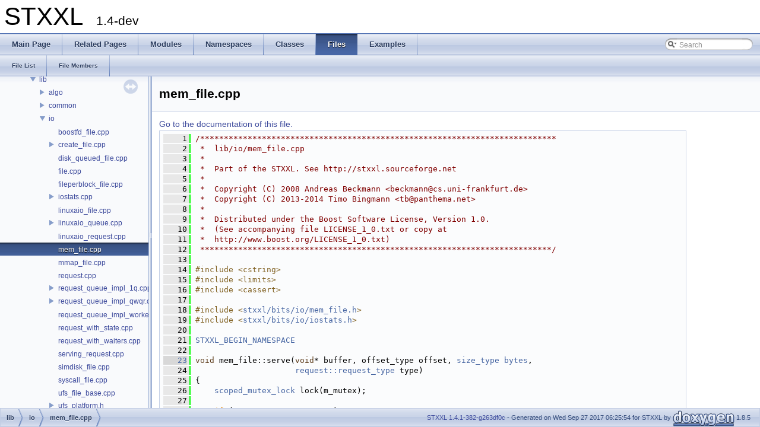

--- FILE ---
content_type: text/html; charset=utf-8
request_url: http://stxxl.org/tags/master/mem__file_8cpp_source.html
body_size: 6151
content:
<!DOCTYPE html PUBLIC "-//W3C//DTD XHTML 1.0 Transitional//EN" "http://www.w3.org/TR/xhtml1/DTD/xhtml1-transitional.dtd">
<html xmlns="http://www.w3.org/1999/xhtml">
<head>
<meta http-equiv="Content-Type" content="text/xhtml;charset=UTF-8"/>
<meta http-equiv="X-UA-Compatible" content="IE=9"/>
<meta name="generator" content="Doxygen 1.8.5"/>
<title>STXXL: lib/io/mem_file.cpp Source File</title>
<link href="tabs.css" rel="stylesheet" type="text/css"/>
<script type="text/javascript" src="jquery.js"></script>
<script type="text/javascript" src="dynsections.js"></script>
<link href="navtree.css" rel="stylesheet" type="text/css"/>
<script type="text/javascript" src="resize.js"></script>
<script type="text/javascript" src="navtree.js"></script>
<script type="text/javascript">
  $(document).ready(initResizable);
  $(window).load(resizeHeight);
</script>
<link href="search/search.css" rel="stylesheet" type="text/css"/>
<script type="text/javascript" src="search/search.js"></script>
<script type="text/javascript">
  $(document).ready(function() { searchBox.OnSelectItem(0); });
</script>
<link href="doxygen.css" rel="stylesheet" type="text/css" />
<link href="doxygen-extra.css" rel="stylesheet" type="text/css"/>
</head>
<body>
<div id="top"><!-- do not remove this div, it is closed by doxygen! -->
<div id="titlearea">
<table cellspacing="0" cellpadding="0">
 <tbody>
 <tr style="height: 56px;">
  <td style="padding-left: 0.5em;">
   <div id="projectname">STXXL
   &#160;<span id="projectnumber">1.4-dev</span>
   </div>
  </td>
 </tr>
 </tbody>
</table>
</div>
<!-- end header part -->
<!-- Generated by Doxygen 1.8.5 -->
<script type="text/javascript">
var searchBox = new SearchBox("searchBox", "search",false,'Search');
</script>
  <div id="navrow1" class="tabs">
    <ul class="tablist">
      <li><a href="index.html"><span>Main&#160;Page</span></a></li>
      <li><a href="pages.html"><span>Related&#160;Pages</span></a></li>
      <li><a href="modules.html"><span>Modules</span></a></li>
      <li><a href="namespaces.html"><span>Namespaces</span></a></li>
      <li><a href="annotated.html"><span>Classes</span></a></li>
      <li class="current"><a href="files.html"><span>Files</span></a></li>
      <li><a href="examples.html"><span>Examples</span></a></li>
      <li>
        <div id="MSearchBox" class="MSearchBoxInactive">
        <span class="left">
          <img id="MSearchSelect" src="search/mag_sel.png"
               onmouseover="return searchBox.OnSearchSelectShow()"
               onmouseout="return searchBox.OnSearchSelectHide()"
               alt=""/>
          <input type="text" id="MSearchField" value="Search" accesskey="S"
               onfocus="searchBox.OnSearchFieldFocus(true)" 
               onblur="searchBox.OnSearchFieldFocus(false)" 
               onkeyup="searchBox.OnSearchFieldChange(event)"/>
          </span><span class="right">
            <a id="MSearchClose" href="javascript:searchBox.CloseResultsWindow()"><img id="MSearchCloseImg" border="0" src="search/close.png" alt=""/></a>
          </span>
        </div>
      </li>
    </ul>
  </div>
  <div id="navrow2" class="tabs2">
    <ul class="tablist">
      <li><a href="files.html"><span>File&#160;List</span></a></li>
      <li><a href="globals.html"><span>File&#160;Members</span></a></li>
    </ul>
  </div>
</div><!-- top -->
<div id="side-nav" class="ui-resizable side-nav-resizable">
  <div id="nav-tree">
    <div id="nav-tree-contents">
      <div id="nav-sync" class="sync"></div>
    </div>
  </div>
  <div id="splitbar" style="-moz-user-select:none;" 
       class="ui-resizable-handle">
  </div>
</div>
<script type="text/javascript">
$(document).ready(function(){initNavTree('mem__file_8cpp_source.html','');});
</script>
<div id="doc-content">
<!-- window showing the filter options -->
<div id="MSearchSelectWindow"
     onmouseover="return searchBox.OnSearchSelectShow()"
     onmouseout="return searchBox.OnSearchSelectHide()"
     onkeydown="return searchBox.OnSearchSelectKey(event)">
<a class="SelectItem" href="javascript:void(0)" onclick="searchBox.OnSelectItem(0)"><span class="SelectionMark">&#160;</span>All</a><a class="SelectItem" href="javascript:void(0)" onclick="searchBox.OnSelectItem(1)"><span class="SelectionMark">&#160;</span>Classes</a><a class="SelectItem" href="javascript:void(0)" onclick="searchBox.OnSelectItem(2)"><span class="SelectionMark">&#160;</span>Namespaces</a><a class="SelectItem" href="javascript:void(0)" onclick="searchBox.OnSelectItem(3)"><span class="SelectionMark">&#160;</span>Files</a><a class="SelectItem" href="javascript:void(0)" onclick="searchBox.OnSelectItem(4)"><span class="SelectionMark">&#160;</span>Functions</a><a class="SelectItem" href="javascript:void(0)" onclick="searchBox.OnSelectItem(5)"><span class="SelectionMark">&#160;</span>Variables</a><a class="SelectItem" href="javascript:void(0)" onclick="searchBox.OnSelectItem(6)"><span class="SelectionMark">&#160;</span>Typedefs</a><a class="SelectItem" href="javascript:void(0)" onclick="searchBox.OnSelectItem(7)"><span class="SelectionMark">&#160;</span>Enumerations</a><a class="SelectItem" href="javascript:void(0)" onclick="searchBox.OnSelectItem(8)"><span class="SelectionMark">&#160;</span>Enumerator</a><a class="SelectItem" href="javascript:void(0)" onclick="searchBox.OnSelectItem(9)"><span class="SelectionMark">&#160;</span>Friends</a><a class="SelectItem" href="javascript:void(0)" onclick="searchBox.OnSelectItem(10)"><span class="SelectionMark">&#160;</span>Macros</a><a class="SelectItem" href="javascript:void(0)" onclick="searchBox.OnSelectItem(11)"><span class="SelectionMark">&#160;</span>Groups</a><a class="SelectItem" href="javascript:void(0)" onclick="searchBox.OnSelectItem(12)"><span class="SelectionMark">&#160;</span>Pages</a></div>

<!-- iframe showing the search results (closed by default) -->
<div id="MSearchResultsWindow">
<iframe src="javascript:void(0)" frameborder="0" 
        name="MSearchResults" id="MSearchResults">
</iframe>
</div>

<div class="header">
  <div class="headertitle">
<div class="title">mem_file.cpp</div>  </div>
</div><!--header-->
<div class="contents">
<a href="mem__file_8cpp.html">Go to the documentation of this file.</a><div class="fragment"><div class="line"><a name="l00001"></a><span class="lineno">    1</span>&#160;<span class="comment">/***************************************************************************</span></div>
<div class="line"><a name="l00002"></a><span class="lineno">    2</span>&#160;<span class="comment"> *  lib/io/mem_file.cpp</span></div>
<div class="line"><a name="l00003"></a><span class="lineno">    3</span>&#160;<span class="comment"> *</span></div>
<div class="line"><a name="l00004"></a><span class="lineno">    4</span>&#160;<span class="comment"> *  Part of the STXXL. See http://stxxl.sourceforge.net</span></div>
<div class="line"><a name="l00005"></a><span class="lineno">    5</span>&#160;<span class="comment"> *</span></div>
<div class="line"><a name="l00006"></a><span class="lineno">    6</span>&#160;<span class="comment"> *  Copyright (C) 2008 Andreas Beckmann &lt;<a href="/cdn-cgi/l/email-protection" class="__cf_email__" data-cfemail="600205030b0d010e0e2003134e150e094d0612010e0b061512144e0405">[email&#160;protected]</a>&gt;</span></div>
<div class="line"><a name="l00007"></a><span class="lineno">    7</span>&#160;<span class="comment"> *  Copyright (C) 2013-2014 Timo Bingmann &lt;<a href="/cdn-cgi/l/email-protection" class="__cf_email__" data-cfemail="4b3f290b3b2a253f232e262a65252e3f">[email&#160;protected]</a>&gt;</span></div>
<div class="line"><a name="l00008"></a><span class="lineno">    8</span>&#160;<span class="comment"> *</span></div>
<div class="line"><a name="l00009"></a><span class="lineno">    9</span>&#160;<span class="comment"> *  Distributed under the Boost Software License, Version 1.0.</span></div>
<div class="line"><a name="l00010"></a><span class="lineno">   10</span>&#160;<span class="comment"> *  (See accompanying file LICENSE_1_0.txt or copy at</span></div>
<div class="line"><a name="l00011"></a><span class="lineno">   11</span>&#160;<span class="comment"> *  http://www.boost.org/LICENSE_1_0.txt)</span></div>
<div class="line"><a name="l00012"></a><span class="lineno">   12</span>&#160;<span class="comment"> **************************************************************************/</span></div>
<div class="line"><a name="l00013"></a><span class="lineno">   13</span>&#160;</div>
<div class="line"><a name="l00014"></a><span class="lineno">   14</span>&#160;<span class="preprocessor">#include &lt;cstring&gt;</span></div>
<div class="line"><a name="l00015"></a><span class="lineno">   15</span>&#160;<span class="preprocessor">#include &lt;limits&gt;</span></div>
<div class="line"><a name="l00016"></a><span class="lineno">   16</span>&#160;<span class="preprocessor">#include &lt;cassert&gt;</span></div>
<div class="line"><a name="l00017"></a><span class="lineno">   17</span>&#160;</div>
<div class="line"><a name="l00018"></a><span class="lineno">   18</span>&#160;<span class="preprocessor">#include &lt;<a class="code" href="mem__file_8h.html">stxxl/bits/io/mem_file.h</a>&gt;</span></div>
<div class="line"><a name="l00019"></a><span class="lineno">   19</span>&#160;<span class="preprocessor">#include &lt;<a class="code" href="iostats_8h.html">stxxl/bits/io/iostats.h</a>&gt;</span></div>
<div class="line"><a name="l00020"></a><span class="lineno">   20</span>&#160;</div>
<div class="line"><a name="l00021"></a><span class="lineno">   21</span>&#160;<a class="code" href="namespace_8h.html#a3a0db882bf107866ded135ce72af6a5f">STXXL_BEGIN_NAMESPACE</a></div>
<div class="line"><a name="l00022"></a><span class="lineno">   22</span>&#160;</div>
<div class="line"><a name="l00023"></a><span class="lineno"><a class="line" href="classstxxl_1_1mem__file.html#a72967b85073ea578eb9831f7a759d548">   23</a></span>&#160;<span class="keywordtype">void</span> mem_file::serve(<span class="keywordtype">void</span>* buffer, offset_type offset, <a class="code" href="classstxxl_1_1file.html#aefb8fd9b333000d887d518b007538527">size_type</a> <a class="code" href="uint__types_8h.html#ab09b9b43d1b1783c78e39783e382b3dd">bytes</a>,</div>
<div class="line"><a name="l00024"></a><span class="lineno">   24</span>&#160;                     <a class="code" href="classstxxl_1_1request__interface.html#a4774453b93e75d6ced620f825241b338">request::request_type</a> type)</div>
<div class="line"><a name="l00025"></a><span class="lineno">   25</span>&#160;{</div>
<div class="line"><a name="l00026"></a><span class="lineno">   26</span>&#160;    <a class="code" href="classstxxl_1_1scoped__mutex__lock.html">scoped_mutex_lock</a> lock(m_mutex);</div>
<div class="line"><a name="l00027"></a><span class="lineno">   27</span>&#160;</div>
<div class="line"><a name="l00028"></a><span class="lineno">   28</span>&#160;    <span class="keywordflow">if</span> (type == request::READ)</div>
<div class="line"><a name="l00029"></a><span class="lineno">   29</span>&#160;    {</div>
<div class="line"><a name="l00030"></a><span class="lineno">   30</span>&#160;        <a class="code" href="classstxxl_1_1stats_1_1scoped__read__timer.html">stats::scoped_read_timer</a> read_timer(bytes);</div>
<div class="line"><a name="l00031"></a><span class="lineno">   31</span>&#160;        memcpy(buffer, m_ptr + offset, bytes);</div>
<div class="line"><a name="l00032"></a><span class="lineno">   32</span>&#160;    }</div>
<div class="line"><a name="l00033"></a><span class="lineno">   33</span>&#160;    <span class="keywordflow">else</span></div>
<div class="line"><a name="l00034"></a><span class="lineno">   34</span>&#160;    {</div>
<div class="line"><a name="l00035"></a><span class="lineno">   35</span>&#160;        <a class="code" href="classstxxl_1_1stats_1_1scoped__write__timer.html">stats::scoped_write_timer</a> write_timer(bytes);</div>
<div class="line"><a name="l00036"></a><span class="lineno">   36</span>&#160;        memcpy(m_ptr + offset, buffer, bytes);</div>
<div class="line"><a name="l00037"></a><span class="lineno">   37</span>&#160;    }</div>
<div class="line"><a name="l00038"></a><span class="lineno">   38</span>&#160;}</div>
<div class="line"><a name="l00039"></a><span class="lineno">   39</span>&#160;</div>
<div class="line"><a name="l00040"></a><span class="lineno"><a class="line" href="classstxxl_1_1mem__file.html#a87b0d3d188703a7e3110c03a57f6f89a">   40</a></span>&#160;<span class="keyword">const</span> <span class="keywordtype">char</span>* mem_file::io_type()<span class="keyword"> const</span></div>
<div class="line"><a name="l00041"></a><span class="lineno">   41</span>&#160;<span class="keyword"></span>{</div>
<div class="line"><a name="l00042"></a><span class="lineno">   42</span>&#160;    <span class="keywordflow">return</span> <span class="stringliteral">&quot;memory&quot;</span>;</div>
<div class="line"><a name="l00043"></a><span class="lineno">   43</span>&#160;}</div>
<div class="line"><a name="l00044"></a><span class="lineno">   44</span>&#160;</div>
<div class="line"><a name="l00045"></a><span class="lineno"><a class="line" href="classstxxl_1_1mem__file.html#aa3a35514c5865c10840157f1bda862a9">   45</a></span>&#160;mem_file::~mem_file()</div>
<div class="line"><a name="l00046"></a><span class="lineno">   46</span>&#160;{</div>
<div class="line"><a name="l00047"></a><span class="lineno">   47</span>&#160;    <a class="code" href="malloc__count_8cpp.html#afbedc913aa4651b3c3b4b3aecd9b4711">free</a>(m_ptr);</div>
<div class="line"><a name="l00048"></a><span class="lineno">   48</span>&#160;    m_ptr = NULL;</div>
<div class="line"><a name="l00049"></a><span class="lineno">   49</span>&#160;}</div>
<div class="line"><a name="l00050"></a><span class="lineno">   50</span>&#160;</div>
<div class="line"><a name="l00051"></a><span class="lineno"><a class="line" href="classstxxl_1_1mem__file.html#afe96ac9e8074b86bafcffc07264e1cf9">   51</a></span>&#160;<span class="keywordtype">void</span> mem_file::lock()</div>
<div class="line"><a name="l00052"></a><span class="lineno">   52</span>&#160;{</div>
<div class="line"><a name="l00053"></a><span class="lineno">   53</span>&#160;    <span class="comment">// nothing to do</span></div>
<div class="line"><a name="l00054"></a><span class="lineno">   54</span>&#160;}</div>
<div class="line"><a name="l00055"></a><span class="lineno">   55</span>&#160;</div>
<div class="line"><a name="l00056"></a><span class="lineno"><a class="line" href="classstxxl_1_1mem__file.html#ad974a34917bfd565fafeba23333d552b">   56</a></span>&#160;<a class="code" href="classstxxl_1_1file.html#a6629b98c52fc9eb33be14a31802a6664">file::offset_type</a> mem_file::size()</div>
<div class="line"><a name="l00057"></a><span class="lineno">   57</span>&#160;{</div>
<div class="line"><a name="l00058"></a><span class="lineno">   58</span>&#160;    <span class="keywordflow">return</span> m_size;</div>
<div class="line"><a name="l00059"></a><span class="lineno">   59</span>&#160;}</div>
<div class="line"><a name="l00060"></a><span class="lineno">   60</span>&#160;</div>
<div class="line"><a name="l00061"></a><span class="lineno"><a class="line" href="classstxxl_1_1mem__file.html#ae510f24648ddfc0ad73ccb52cc353ca4">   61</a></span>&#160;<span class="keywordtype">void</span> mem_file::set_size(offset_type newsize)</div>
<div class="line"><a name="l00062"></a><span class="lineno">   62</span>&#160;{</div>
<div class="line"><a name="l00063"></a><span class="lineno">   63</span>&#160;    <a class="code" href="classstxxl_1_1scoped__mutex__lock.html">scoped_mutex_lock</a> lock(m_mutex);</div>
<div class="line"><a name="l00064"></a><span class="lineno">   64</span>&#160;    assert(newsize &lt;= <a class="code" href="uint__types_8h.html#a0cfacbbf6e846521326f5de5ba3ecd05">std::numeric_limits&lt;offset_type&gt;::max</a>());</div>
<div class="line"><a name="l00065"></a><span class="lineno">   65</span>&#160;</div>
<div class="line"><a name="l00066"></a><span class="lineno">   66</span>&#160;    m_ptr = (<span class="keywordtype">char</span>*)<a class="code" href="malloc__count_8cpp.html#a1a6b5e8d2f1c37e5b43e4345586075be">realloc</a>(m_ptr, (<span class="keywordtype">size_t</span>)newsize);</div>
<div class="line"><a name="l00067"></a><span class="lineno">   67</span>&#160;    m_size = newsize;</div>
<div class="line"><a name="l00068"></a><span class="lineno">   68</span>&#160;}</div>
<div class="line"><a name="l00069"></a><span class="lineno">   69</span>&#160;</div>
<div class="line"><a name="l00070"></a><span class="lineno"><a class="line" href="classstxxl_1_1mem__file.html#a51e8037ff393ce45200ee8029d8b1a83">   70</a></span>&#160;<span class="keywordtype">void</span> <a class="code" href="group__streampack.html#ga1026600ae9ee1328b2b2da53e56ce7b9">mem_file::discard</a>(offset_type offset, offset_type size)</div>
<div class="line"><a name="l00071"></a><span class="lineno">   71</span>&#160;{</div>
<div class="line"><a name="l00072"></a><span class="lineno">   72</span>&#160;    <a class="code" href="classstxxl_1_1scoped__mutex__lock.html">scoped_mutex_lock</a> lock(m_mutex);</div>
<div class="line"><a name="l00073"></a><span class="lineno">   73</span>&#160;<span class="preprocessor">#ifndef STXXL_MEMFILE_DONT_CLEAR_FREED_MEMORY</span></div>
<div class="line"><a name="l00074"></a><span class="lineno">   74</span>&#160;<span class="preprocessor"></span>    <span class="comment">// overwrite the freed region with uninitialized memory</span></div>
<div class="line"><a name="l00075"></a><span class="lineno">   75</span>&#160;    <a class="code" href="verbose_8h.html#ace60f963c7c29ed31c677d8677c9a13d">STXXL_VERBOSE</a>(<span class="stringliteral">&quot;discard at &quot;</span> &lt;&lt; offset &lt;&lt; <span class="stringliteral">&quot; len &quot;</span> &lt;&lt; size);</div>
<div class="line"><a name="l00076"></a><span class="lineno">   76</span>&#160;    <span class="keywordtype">void</span>* uninitialized = <a class="code" href="malloc__count_8cpp.html#a7ac38fce3243a7dcf448301ee9ffd392">malloc</a>(<a class="code" href="group__reqlayer.html#ga1e47be54a59c2a0a375fc1b90512f8d6">STXXL_BLOCK_ALIGN</a>);</div>
<div class="line"><a name="l00077"></a><span class="lineno">   77</span>&#160;    <span class="keywordflow">while</span> (size &gt;= <a class="code" href="group__reqlayer.html#ga1e47be54a59c2a0a375fc1b90512f8d6">STXXL_BLOCK_ALIGN</a>) {</div>
<div class="line"><a name="l00078"></a><span class="lineno">   78</span>&#160;        memcpy(m_ptr + offset, uninitialized, <a class="code" href="group__reqlayer.html#ga1e47be54a59c2a0a375fc1b90512f8d6">STXXL_BLOCK_ALIGN</a>);</div>
<div class="line"><a name="l00079"></a><span class="lineno">   79</span>&#160;        offset += <a class="code" href="group__reqlayer.html#ga1e47be54a59c2a0a375fc1b90512f8d6">STXXL_BLOCK_ALIGN</a>;</div>
<div class="line"><a name="l00080"></a><span class="lineno">   80</span>&#160;        size -= <a class="code" href="group__reqlayer.html#ga1e47be54a59c2a0a375fc1b90512f8d6">STXXL_BLOCK_ALIGN</a>;</div>
<div class="line"><a name="l00081"></a><span class="lineno">   81</span>&#160;    }</div>
<div class="line"><a name="l00082"></a><span class="lineno">   82</span>&#160;    assert(size &lt;= <a class="code" href="uint__types_8h.html#a0cfacbbf6e846521326f5de5ba3ecd05">std::numeric_limits&lt;offset_type&gt;::max</a>());</div>
<div class="line"><a name="l00083"></a><span class="lineno">   83</span>&#160;    <span class="keywordflow">if</span> (size &gt; 0)</div>
<div class="line"><a name="l00084"></a><span class="lineno">   84</span>&#160;        memcpy(m_ptr + offset, uninitialized, (<span class="keywordtype">size_t</span>)size);</div>
<div class="line"><a name="l00085"></a><span class="lineno">   85</span>&#160;    <a class="code" href="malloc__count_8cpp.html#afbedc913aa4651b3c3b4b3aecd9b4711">free</a>(uninitialized);</div>
<div class="line"><a name="l00086"></a><span class="lineno">   86</span>&#160;<span class="preprocessor">#else</span></div>
<div class="line"><a name="l00087"></a><span class="lineno">   87</span>&#160;<span class="preprocessor"></span>    <a class="code" href="namespacestxxl.html#aee76e3394484f31af296aa8d2226d18e">STXXL_UNUSED</a>(offset);</div>
<div class="line"><a name="l00088"></a><span class="lineno">   88</span>&#160;    <a class="code" href="namespacestxxl.html#aee76e3394484f31af296aa8d2226d18e">STXXL_UNUSED</a>(size);</div>
<div class="line"><a name="l00089"></a><span class="lineno">   89</span>&#160;<span class="preprocessor">#endif</span></div>
<div class="line"><a name="l00090"></a><span class="lineno">   90</span>&#160;<span class="preprocessor"></span>}</div>
<div class="line"><a name="l00091"></a><span class="lineno">   91</span>&#160;</div>
<div class="line"><a name="l00092"></a><span class="lineno">   92</span>&#160;<a class="code" href="namespace_8h.html#abf690e046efa58c85da1f450bb098392">STXXL_END_NAMESPACE</a></div>
<div class="ttc" id="verbose_8h_html_ace60f963c7c29ed31c677d8677c9a13d"><div class="ttname"><a href="verbose_8h.html#ace60f963c7c29ed31c677d8677c9a13d">STXXL_VERBOSE</a></div><div class="ttdeci">#define STXXL_VERBOSE(x)</div><div class="ttdef"><b>Definition:</b> <a href="verbose_8h_source.html#l00116">verbose.h:116</a></div></div>
<div class="ttc" id="malloc__count_8cpp_html_a7ac38fce3243a7dcf448301ee9ffd392"><div class="ttname"><a href="malloc__count_8cpp.html#a7ac38fce3243a7dcf448301ee9ffd392">malloc</a></div><div class="ttdeci">void * malloc(size_t size)</div><div class="ttdef"><b>Definition:</b> <a href="malloc__count_8cpp_source.html#l00137">malloc_count.cpp:137</a></div></div>
<div class="ttc" id="malloc__count_8cpp_html_a1a6b5e8d2f1c37e5b43e4345586075be"><div class="ttname"><a href="malloc__count_8cpp.html#a1a6b5e8d2f1c37e5b43e4345586075be">realloc</a></div><div class="ttdeci">void * realloc(void *ptr, size_t size)</div><div class="ttdef"><b>Definition:</b> <a href="malloc__count_8cpp_source.html#l00236">malloc_count.cpp:236</a></div></div>
<div class="ttc" id="mem__file_8h_html"><div class="ttname"><a href="mem__file_8h.html">mem_file.h</a></div></div>
<div class="ttc" id="group__reqlayer_html_ga1e47be54a59c2a0a375fc1b90512f8d6"><div class="ttname"><a href="group__reqlayer.html#ga1e47be54a59c2a0a375fc1b90512f8d6">STXXL_BLOCK_ALIGN</a></div><div class="ttdeci">#define STXXL_BLOCK_ALIGN</div><div class="ttdef"><b>Definition:</b> <a href="request_8h_source.html#l00033">request.h:33</a></div></div>
<div class="ttc" id="classstxxl_1_1file_html_aefb8fd9b333000d887d518b007538527"><div class="ttname"><a href="classstxxl_1_1file.html#aefb8fd9b333000d887d518b007538527">stxxl::file::size_type</a></div><div class="ttdeci">request::size_type size_type</div><div class="ttdoc">the size of a request </div><div class="ttdef"><b>Definition:</b> <a href="file_8h_source.html#l00062">file.h:62</a></div></div>
<div class="ttc" id="classstxxl_1_1scoped__mutex__lock_html"><div class="ttname"><a href="classstxxl_1_1scoped__mutex__lock.html">stxxl::scoped_mutex_lock</a></div><div class="ttdoc">Aquire a lock that&amp;#39;s valid until the end of scope. </div><div class="ttdef"><b>Definition:</b> <a href="mutex_8h_source.html#l00123">mutex.h:123</a></div></div>
<div class="ttc" id="namespace_8h_html_a3a0db882bf107866ded135ce72af6a5f"><div class="ttname"><a href="namespace_8h.html#a3a0db882bf107866ded135ce72af6a5f">STXXL_BEGIN_NAMESPACE</a></div><div class="ttdeci">#define STXXL_BEGIN_NAMESPACE</div><div class="ttdef"><b>Definition:</b> <a href="namespace_8h_source.html#l00016">namespace.h:16</a></div></div>
<div class="ttc" id="namespacestxxl_html_aee76e3394484f31af296aa8d2226d18e"><div class="ttname"><a href="namespacestxxl.html#aee76e3394484f31af296aa8d2226d18e">stxxl::STXXL_UNUSED</a></div><div class="ttdeci">void STXXL_UNUSED(const U &amp;)</div><div class="ttdef"><b>Definition:</b> <a href="unused_8h_source.html#l00022">unused.h:22</a></div></div>
<div class="ttc" id="classstxxl_1_1request__interface_html_a4774453b93e75d6ced620f825241b338"><div class="ttname"><a href="classstxxl_1_1request__interface.html#a4774453b93e75d6ced620f825241b338">stxxl::request_interface::request_type</a></div><div class="ttdeci">request_type</div><div class="ttdef"><b>Definition:</b> <a href="request__interface_8h_source.html#l00041">request_interface.h:41</a></div></div>
<div class="ttc" id="classstxxl_1_1stats_1_1scoped__write__timer_html"><div class="ttname"><a href="classstxxl_1_1stats_1_1scoped__write__timer.html">stxxl::stats::scoped_write_timer</a></div><div class="ttdef"><b>Definition:</b> <a href="iostats_8h_source.html#l00130">iostats.h:130</a></div></div>
<div class="ttc" id="uint__types_8h_html_a0cfacbbf6e846521326f5de5ba3ecd05"><div class="ttname"><a href="uint__types_8h.html#a0cfacbbf6e846521326f5de5ba3ecd05">max</a></div><div class="ttdeci">static uint_pair max()</div><div class="ttdoc">return an uint_pair instance containing the largest value possible </div><div class="ttdef"><b>Definition:</b> <a href="uint__types_8h_source.html#l00241">uint_types.h:241</a></div></div>
<div class="ttc" id="malloc__count_8cpp_html_afbedc913aa4651b3c3b4b3aecd9b4711"><div class="ttname"><a href="malloc__count_8cpp.html#afbedc913aa4651b3c3b4b3aecd9b4711">free</a></div><div class="ttdeci">void free(void *ptr)</div><div class="ttdef"><b>Definition:</b> <a href="malloc__count_8cpp_source.html#l00184">malloc_count.cpp:184</a></div></div>
<div class="ttc" id="uint__types_8h_html_ab09b9b43d1b1783c78e39783e382b3dd"><div class="ttname"><a href="uint__types_8h.html#ab09b9b43d1b1783c78e39783e382b3dd">bytes</a></div><div class="ttdeci">static const size_t bytes</div><div class="ttdoc">number of bytes in uint_pair </div><div class="ttdef"><b>Definition:</b> <a href="uint__types_8h_source.html#l00096">uint_types.h:96</a></div></div>
<div class="ttc" id="classstxxl_1_1file_html_a6629b98c52fc9eb33be14a31802a6664"><div class="ttname"><a href="classstxxl_1_1file.html#a6629b98c52fc9eb33be14a31802a6664">stxxl::file::offset_type</a></div><div class="ttdeci">request::offset_type offset_type</div><div class="ttdoc">the offset of a request, also the size of the file </div><div class="ttdef"><b>Definition:</b> <a href="file_8h_source.html#l00060">file.h:60</a></div></div>
<div class="ttc" id="group__streampack_html_ga1026600ae9ee1328b2b2da53e56ce7b9"><div class="ttname"><a href="group__streampack.html#ga1026600ae9ee1328b2b2da53e56ce7b9">stxxl::stream::discard</a></div><div class="ttdeci">void discard(StreamAlgorithm &amp;in)</div><div class="ttdoc">Reads stream content and discards it. Useful where you do not need the processed stream anymore...</div><div class="ttdef"><b>Definition:</b> <a href="stream_8h_source.html#l00640">stream.h:640</a></div></div>
<div class="ttc" id="classstxxl_1_1stats_1_1scoped__read__timer_html"><div class="ttname"><a href="classstxxl_1_1stats_1_1scoped__read__timer.html">stxxl::stats::scoped_read_timer</a></div><div class="ttdef"><b>Definition:</b> <a href="iostats_8h_source.html#l00175">iostats.h:175</a></div></div>
<div class="ttc" id="iostats_8h_html"><div class="ttname"><a href="iostats_8h.html">iostats.h</a></div></div>
<div class="ttc" id="namespace_8h_html_abf690e046efa58c85da1f450bb098392"><div class="ttname"><a href="namespace_8h.html#abf690e046efa58c85da1f450bb098392">STXXL_END_NAMESPACE</a></div><div class="ttdeci">#define STXXL_END_NAMESPACE</div><div class="ttdef"><b>Definition:</b> <a href="namespace_8h_source.html#l00017">namespace.h:17</a></div></div>
</div><!-- fragment --></div><!-- contents -->
</div><!-- doc-content -->
<!-- start footer part -->
<div id="nav-path" class="navpath"><!-- id is needed for treeview function! -->
  <ul>
    <li class="navelem"><a class="el" href="dir_97aefd0d527b934f1d99a682da8fe6a9.html">lib</a></li><li class="navelem"><a class="el" href="dir_5d0aa56803c8250a5d891761f6bfc5c7.html">io</a></li><li class="navelem"><a class="el" href="mem__file_8cpp.html">mem_file.cpp</a></li>
    <li class="footer"><a href="https://github.com/stxxl/stxxl/commit/263df0c54dc168212d1c7620e3c10c93791c9c29">STXXL 1.4.1-382-g263df0c</a><script data-cfasync="false" src="/cdn-cgi/scripts/5c5dd728/cloudflare-static/email-decode.min.js"></script><script type="text/javascript">
var _paq = _paq || [];  _paq.push(['trackPageView']);  _paq.push(['enableLinkTracking']);  (function() {    var u='http://panthema.net/wik-331/';    _paq.push(['setTrackerUrl', u+'js/']);    _paq.push(['setSiteId', '1']);    var d=document, g=d.createElement('script'), s=d.getElementsByTagName('script')[0]; g.type='text/javascript';    g.defer=true; g.async=true; g.src=u+'js/'; s.parentNode.insertBefore(g,s);  })();
</script>
<noscript><img src="http://panthema.net/wik-331/js/?idsite=1&amp;rec=1" style="border:0" alt="" /></noscript> - Generated on Wed Sep 27 2017 06:25:54 for STXXL by
    <a href="http://www.doxygen.org/index.html">
    <img class="footer" src="doxygen.png" alt="doxygen"/></a> 1.8.5 </li>
  </ul>
</div>
<script defer src="https://static.cloudflareinsights.com/beacon.min.js/vcd15cbe7772f49c399c6a5babf22c1241717689176015" integrity="sha512-ZpsOmlRQV6y907TI0dKBHq9Md29nnaEIPlkf84rnaERnq6zvWvPUqr2ft8M1aS28oN72PdrCzSjY4U6VaAw1EQ==" data-cf-beacon='{"version":"2024.11.0","token":"0412af3e5db54caf8b9c0ceaad5fa2e5","r":1,"server_timing":{"name":{"cfCacheStatus":true,"cfEdge":true,"cfExtPri":true,"cfL4":true,"cfOrigin":true,"cfSpeedBrain":true},"location_startswith":null}}' crossorigin="anonymous"></script>
</body>
</html>


--- FILE ---
content_type: text/css; charset=utf-8
request_url: http://stxxl.org/tags/master/doxygen-extra.css
body_size: 430
content:
/* Customization of doxygen's style for STXXL */

/* space out lines slightly */
body { 
  line-height: 1.20em;
}

/* increase size of code snippets */
div.fragment {
  padding: 4px 6px;
}

div.fragment div.line {
  line-height: 135%;
}

/* make heading smaller and quit justifying */
h1 { font-size: 16pt; margin: 12pt 0px 8pt 0px; text-align: left; }
h2 { font-size: 15pt; margin: 12pt 0px 8pt 0px; text-align: left; }
h3 { font-size: 14pt; margin: 12pt 0px 8pt 0px; text-align: left; }
h4 { font-size: 14pt; margin: 10pt 0px 6pt 0px; text-align: left; }

/* limit maximum width of text content */
div.contents {
  max-width: 120ex;
  text-align: justify;
  hyphens: auto;
  moz-hyphens: auto;
  o-hyphens: auto;
  -ms-hyphens: auto;
  -webkit-hyphens: auto;
}

/* make links more blue */
a {
    color: #3D4A9C;
    font-weight: normal;
    text-decoration: none;
}

.contents a:visited {
    color: #3D4A9C;
}


--- FILE ---
content_type: application/javascript; charset=utf-8
request_url: http://stxxl.org/tags/master/dir_5d0aa56803c8250a5d891761f6bfc5c7.js
body_size: 398
content:
var dir_5d0aa56803c8250a5d891761f6bfc5c7 =
[
    [ "boostfd_file.cpp", "boostfd__file_8cpp.html", null ],
    [ "create_file.cpp", "create__file_8cpp.html", "create__file_8cpp" ],
    [ "disk_queued_file.cpp", "disk__queued__file_8cpp.html", null ],
    [ "file.cpp", "file_8cpp.html", null ],
    [ "fileperblock_file.cpp", "fileperblock__file_8cpp.html", null ],
    [ "iostats.cpp", "iostats_8cpp.html", "iostats_8cpp" ],
    [ "linuxaio_file.cpp", "linuxaio__file_8cpp.html", null ],
    [ "linuxaio_queue.cpp", "linuxaio__queue_8cpp.html", "linuxaio__queue_8cpp" ],
    [ "linuxaio_request.cpp", "linuxaio__request_8cpp.html", null ],
    [ "mem_file.cpp", "mem__file_8cpp.html", null ],
    [ "mmap_file.cpp", "mmap__file_8cpp.html", null ],
    [ "request.cpp", "request_8cpp.html", null ],
    [ "request_queue_impl_1q.cpp", "request__queue__impl__1q_8cpp.html", "request__queue__impl__1q_8cpp" ],
    [ "request_queue_impl_qwqr.cpp", "request__queue__impl__qwqr_8cpp.html", "request__queue__impl__qwqr_8cpp" ],
    [ "request_queue_impl_worker.cpp", "request__queue__impl__worker_8cpp.html", null ],
    [ "request_with_state.cpp", "request__with__state_8cpp.html", null ],
    [ "request_with_waiters.cpp", "request__with__waiters_8cpp.html", null ],
    [ "serving_request.cpp", "serving__request_8cpp.html", null ],
    [ "simdisk_file.cpp", "simdisk__file_8cpp.html", null ],
    [ "syscall_file.cpp", "syscall__file_8cpp.html", null ],
    [ "ufs_file_base.cpp", "ufs__file__base_8cpp.html", null ],
    [ "ufs_platform.h", "ufs__platform_8h.html", "ufs__platform_8h" ],
    [ "wbtl_file.cpp", "wbtl__file_8cpp.html", null ],
    [ "wfs_file_base.cpp", "wfs__file__base_8cpp.html", "wfs__file__base_8cpp" ],
    [ "wincall_file.cpp", "wincall__file_8cpp.html", null ]
];

--- FILE ---
content_type: application/javascript; charset=utf-8
request_url: http://stxxl.org/tags/master/files.js
body_size: 151
content:
var files =
[
    [ "include", "dir_d44c64559bbebec7f509842c48db8b23.html", "dir_d44c64559bbebec7f509842c48db8b23" ],
    [ "lib", "dir_97aefd0d527b934f1d99a682da8fe6a9.html", "dir_97aefd0d527b934f1d99a682da8fe6a9" ]
];

--- FILE ---
content_type: application/javascript; charset=utf-8
request_url: http://stxxl.org/tags/master/navtreeindex22.js
body_size: 3593
content:
var NAVTREEINDEX22 =
{
"linuxaio__queue_8cpp_source.html":[5,0,1,2,7],
"linuxaio__queue_8h.html":[5,0,0,0,0,4,10],
"linuxaio__queue_8h_source.html":[5,0,0,0,0,4,10],
"linuxaio__request_8cpp.html":[5,0,1,2,8],
"linuxaio__request_8cpp_source.html":[5,0,1,2,8],
"linuxaio__request_8h.html":[5,0,0,0,0,4,11],
"linuxaio__request_8h.html#a28f3574021fcb44b576233aa5f72ea60":[5,0,0,0,0,4,11,0],
"linuxaio__request_8h_source.html":[5,0,0,0,0,4,11],
"log_8cpp.html":[5,0,1,1,2],
"log_8cpp_source.html":[5,0,1,1,2],
"log_8h.html":[5,0,0,0,0,1,13],
"log_8h_source.html":[5,0,0,0,0,1,13],
"malloc_8h.html":[5,0,0,0,0,8,0],
"malloc_8h.html#af3b122a479ea6db0d9b2c6dbbd352fd0":[5,0,0,0,0,8,0,2],
"malloc_8h_source.html":[5,0,0,0,0,8,0],
"malloc__count_8cpp.html":[5,0,1,4,0],
"malloc__count_8cpp.html#a0ac0c3019318db0ec428211c281821ab":[5,0,1,4,0,8],
"malloc__count_8cpp.html#a1694ae25a2a144a342d2978ca86f8cc9":[5,0,1,4,0,24],
"malloc__count_8cpp.html#a1a6b5e8d2f1c37e5b43e4345586075be":[5,0,1,4,0,19],
"malloc__count_8cpp.html#a26780bd2676a7a9e446f96bfe56ddf3b":[5,0,1,4,0,27],
"malloc__count_8cpp.html#a29d4777479c0b54ae934b781a2d92625":[5,0,1,4,0,14],
"malloc__count_8cpp.html#a3264223a62eb9e6a9f3aaa4399eb6d80":[5,0,1,4,0,18],
"malloc__count_8cpp.html#a369266c24eacffb87046522897a570d5":[5,0,1,4,0,0],
"malloc__count_8cpp.html#a39b9737df33529025ff248e8afb4e91b":[5,0,1,4,0,1],
"malloc__count_8cpp.html#a3f44253c1c14ec0a4ea585c4942cea43":[5,0,1,4,0,22],
"malloc__count_8cpp.html#a503697d766fbd61ab81a78f68ed6e154":[5,0,1,4,0,29],
"malloc__count_8cpp.html#a510b00c93f8872827b3a491a22b0c4ee":[5,0,1,4,0,33],
"malloc__count_8cpp.html#a519637db7b7b9f3b03e17c6b5f1bb064":[5,0,1,4,0,4],
"malloc__count_8cpp.html#a53ee9535fd9340fbd358ee295c2caf5d":[5,0,1,4,0,17],
"malloc__count_8cpp.html#a5f55046cd69640eb6c0e5d2aacd0f20d":[5,0,1,4,0,16],
"malloc__count_8cpp.html#a61984ac0c68901bd438542d82ca2036d":[5,0,1,4,0,34],
"malloc__count_8cpp.html#a62b7798461bd461da64c5f9d35feddf7":[5,0,1,4,0,9],
"malloc__count_8cpp.html#a69a082901b5a31ab1100f09961b099e7":[5,0,1,4,0,6],
"malloc__count_8cpp.html#a774b183a43109bfb04ce611ddb79b3b7":[5,0,1,4,0,3],
"malloc__count_8cpp.html#a77c7ac8dc42f36d2c7667399b42ddc83":[5,0,1,4,0,31],
"malloc__count_8cpp.html#a7ac38fce3243a7dcf448301ee9ffd392":[5,0,1,4,0,13],
"malloc__count_8cpp.html#a8766254c71c5a69aee1a959119f70144":[5,0,1,4,0,30],
"malloc__count_8cpp.html#a8d99230a8e18b6259fb0166483bb2088":[5,0,1,4,0,12],
"malloc__count_8cpp.html#a91965746cb999a430a4942ceb8dd7f67":[5,0,1,4,0,28],
"malloc__count_8cpp.html#a9dd06750db6f694a834a9aa3b628e08f":[5,0,1,4,0,2],
"malloc__count_8cpp.html#aa74d456070d9a58b78a97f33912f0823":[5,0,1,4,0,23],
"malloc__count_8cpp.html#aa7e7afc15aa79b64655c0bcc92991f1f":[5,0,1,4,0,20],
"malloc__count_8cpp.html#aaf337335398096e50c87018f76dc9381":[5,0,1,4,0,25],
"malloc__count_8cpp.html#ac853596bbaaccc1a053c1a3a512e5ab9":[5,0,1,4,0,21],
"malloc__count_8cpp.html#ae6d7f0ea3a657d9250065303e9a03f72":[5,0,1,4,0,32],
"malloc__count_8cpp.html#aeafe2653994f4ad4464fd1afeb8c599a":[5,0,1,4,0,5],
"malloc__count_8cpp.html#aed58ff0d6836991a332e5e11a6d66aba":[5,0,1,4,0,26],
"malloc__count_8cpp.html#af0fa62fbcea58738e7f9ae622a30082c":[5,0,1,4,0,15],
"malloc__count_8cpp.html#af7cf0a0e25a2cd5864eba1868cd346f6":[5,0,1,4,0,7],
"malloc__count_8cpp.html#afa3c5c084fb6fa67f67bfbf3d679d5ed":[5,0,1,4,0,10],
"malloc__count_8cpp.html#afbedc913aa4651b3c3b4b3aecd9b4711":[5,0,1,4,0,11],
"malloc__count_8cpp_source.html":[5,0,1,4,0],
"malloc__count_8h.html":[5,0,0,0,0,8,1],
"malloc__count_8h.html#a29d4777479c0b54ae934b781a2d92625":[5,0,0,0,0,8,1,1],
"malloc__count_8h.html#a3264223a62eb9e6a9f3aaa4399eb6d80":[5,0,0,0,0,8,1,5],
"malloc__count_8h.html#a53ee9535fd9340fbd358ee295c2caf5d":[5,0,0,0,0,8,1,4],
"malloc__count_8h.html#a5f55046cd69640eb6c0e5d2aacd0f20d":[5,0,0,0,0,8,1,3],
"malloc__count_8h.html#ac789ff7cc7fd464d014ca3062c8d15a4":[5,0,0,0,0,8,1,0],
"malloc__count_8h.html#af0fa62fbcea58738e7f9ae622a30082c":[5,0,0,0,0,8,1,2],
"malloc__count_8h_source.html":[5,0,0,0,0,8,1],
"mallocstats.html":[5,0,0,0,8],
"mallocstats_source.html":[5,0,0,0,8],
"map.html":[5,0,0,0,9],
"map_8h.html":[5,0,0,0,0,3,3],
"map_8h.html#ade8fda3b6df01a14da0191fe68a774d2":[5,0,0,0,0,3,3,7],
"map_8h.html#ga1f0019b9c1bbd414bcbdef976c57bc42":[5,0,0,0,0,3,3,1],
"map_8h.html#ga2bebdefc771afa9801b81d9964c8ff7e":[5,0,0,0,0,3,3,6],
"map_8h.html#ga4cf38ce0c287e699b9af680836762f46":[5,0,0,0,0,3,3,4],
"map_8h.html#ga5f337bf741b39c65151ffbea067f76f9":[5,0,0,0,0,3,3,5],
"map_8h.html#gad69fa860e63c5beee9b3e215d6e35a01":[5,0,0,0,0,3,3,3],
"map_8h.html#gaf0fa5fcd4e623a620df404c1ca0662c8":[5,0,0,0,0,3,3,2],
"map_8h_source.html":[5,0,0,0,0,3,3],
"map_source.html":[5,0,0,0,9],
"matrix_8h.html":[5,0,0,0,0,3,4],
"matrix_8h_source.html":[5,0,0,0,0,3,4],
"matrix__arithmetic_8h.html":[5,0,0,0,0,3,5],
"matrix__arithmetic_8h.html#a3e0967cbcd67c6f61254af2618556c44":[5,0,0,0,0,3,5,18],
"matrix__arithmetic_8h.html#adb92794ba20bbe4d0c505a75f7e2a730":[5,0,0,0,0,3,5,17],
"matrix__arithmetic_8h.html#gaaec8404d2a30c8297f3e027cadca3b5e":[5,0,0,0,0,3,5,19],
"matrix__arithmetic_8h_source.html":[5,0,0,0,0,3,5],
"matrix__low__level_8h.html":[5,0,0,0,0,3,6],
"matrix__low__level_8h.html#a22aa17226ba8d0ed95f420e41e1bed08":[5,0,0,0,0,3,6,8],
"matrix__low__level_8h_source.html":[5,0,0,0,0,3,6],
"mem__file_8cpp.html":[5,0,1,2,9],
"mem__file_8cpp_source.html":[5,0,1,2,9],
"mem__file_8h.html":[5,0,0,0,0,4,12],
"mem__file_8h_source.html":[5,0,0,0,0,4,12],
"merge_8h.html":[5,0,0,0,0,6,4],
"merge_8h.html#a284859a5b7d812a5c36e0f8d4f7c2cb7":[5,0,0,0,0,6,4,0],
"merge_8h.html#a3d13b315f0f85f8b95a70ffae6aa5013":[5,0,0,0,0,6,4,3],
"merge_8h.html#a6a59047b9255741339dc51f844b5583c":[5,0,0,0,0,6,4,2],
"merge_8h.html#a9ca0013e80c8073be73c5e579f3e640b":[5,0,0,0,0,6,4,1],
"merge_8h.html#abf48d1aade19440440de912f757e2c40":[5,0,0,0,0,6,4,4],
"merge_8h_source.html":[5,0,0,0,0,6,4],
"mmap__file_8cpp.html":[5,0,1,2,10],
"mmap__file_8cpp_source.html":[5,0,1,2,10],
"mmap__file_8h.html":[5,0,0,0,0,4,13],
"mmap__file_8h_source.html":[5,0,0,0,0,4,13],
"mng.html":[5,0,0,0,10],
"mng_2adaptor_8h.html":[5,0,0,0,0,5,0],
"mng_2adaptor_8h.html#gac26b93594a4c24b76d53ac93f78f9272":[5,0,0,0,0,5,0,4],
"mng_2adaptor_8h.html#gad4fc1802d6c915f1bccf7a33ba542ed4":[5,0,0,0,0,5,0,3],
"mng_2adaptor_8h.html#gadb729b29e299075dd737124571519a1b":[5,0,0,0,0,5,0,5],
"mng_2adaptor_8h_source.html":[5,0,0,0,0,5,0],
"mng_2config_8h.html":[5,0,0,0,0,5,11],
"mng_2config_8h_source.html":[5,0,0,0,0,5,11],
"mng_source.html":[5,0,0,0,10],
"modules.html":[2],
"msvc__compatibility_8h.html":[5,0,0,0,0,13],
"msvc__compatibility_8h_source.html":[5,0,0,0,0,13],
"multiseq__selection_8h.html":[5,0,0,0,0,6,5],
"multiseq__selection_8h.html#a1c019cca175eda4487ec810dd020a9ad":[5,0,0,0,0,6,5,4],
"multiseq__selection_8h.html#a4bd0975d41d84f7e96245fec7648a780":[5,0,0,0,0,6,5,2],
"multiseq__selection_8h.html#a4bd0975d41d84f7e96245fec7648a780":[5,0,0,0,0,6,5,3],
"multiseq__selection_8h.html#a82de8c30e09e4ccc486e6b17edd3adcb":[5,0,0,0,0,6,5,5],
"multiseq__selection_8h_source.html":[5,0,0,0,0,6,5],
"multiway__merge_8h.html":[5,0,0,0,0,6,6],
"multiway__merge_8h.html#a22c2274c44fdedc2319c268ed5ca6a10":[5,0,0,0,0,6,6,35],
"multiway__merge_8h.html#a232088ee27977d46d84c51cb373e53c9":[5,0,0,0,0,6,6,44],
"multiway__merge_8h.html#a2c7507b7254a2dbd614fef641ca7883c":[5,0,0,0,0,6,6,29],
"multiway__merge_8h.html#a355413dfe67317929a53fc49617d9045":[5,0,0,0,0,6,6,25],
"multiway__merge_8h.html#a3c13d00942b0be389283b261a858caf8":[5,0,0,0,0,6,6,33],
"multiway__merge_8h.html#a439597312364d38e18969320e80bc129":[5,0,0,0,0,6,6,32],
"multiway__merge_8h.html#a4b00bde7b45003ddd8c1bf2921398fd3":[5,0,0,0,0,6,6,41],
"multiway__merge_8h.html#a4c2a0e0015c97ab9ff2e3e4ec80db9a0":[5,0,0,0,0,6,6,34],
"multiway__merge_8h.html#a4e8b1de75b0046959ea28bc8a266327a":[5,0,0,0,0,6,6,30],
"multiway__merge_8h.html#a6205501af2dd9a760b5156e4e6f220ac":[5,0,0,0,0,6,6,27],
"multiway__merge_8h.html#a75df9ec4d689280a38f39afbb4186c6a":[5,0,0,0,0,6,6,43],
"multiway__merge_8h.html#a76f66fdbecf8c016abb2d0ceb7995aca":[5,0,0,0,0,6,6,40],
"multiway__merge_8h.html#a78520de33ba8216acaa5f8f8e373361c":[5,0,0,0,0,6,6,42],
"multiway__merge_8h.html#a82b1a6a1ed1b708fb2a90a2a531acad9":[5,0,0,0,0,6,6,24],
"multiway__merge_8h.html#aa4c800542afe00a796a68b7ff380f145":[5,0,0,0,0,6,6,31],
"multiway__merge_8h.html#aa680e73606ca9127900b75d465d96a0b":[5,0,0,0,0,6,6,28],
"multiway__merge_8h.html#aaa2c87e19cd9f0d643d7b83171b41dc8":[5,0,0,0,0,6,6,38],
"multiway__merge_8h.html#aad15157bfb8238c8f9ac5afe767ce562":[5,0,0,0,0,6,6,36],
"multiway__merge_8h.html#ab4e1a7512c8ba10e67d358d48213ec45":[5,0,0,0,0,6,6,45],
"multiway__merge_8h.html#ac65f9a547aebe1e538d166dfec40c6d9":[5,0,0,0,0,6,6,26],
"multiway__merge_8h.html#adc280c86cbd6e4d43411436b03474f71":[5,0,0,0,0,6,6,37],
"multiway__merge_8h.html#ae4fbefe8472ef6c9bd3337f8622defe4":[5,0,0,0,0,6,6,39],
"multiway__merge_8h_source.html":[5,0,0,0,0,6,6],
"multiway__mergesort_8h.html":[5,0,0,0,0,6,7],
"multiway__mergesort_8h_source.html":[5,0,0,0,0,6,7],
"mutex_8h.html":[5,0,0,0,0,1,14],
"mutex_8h.html#a56c4984b3d471fbb81a9b4a2497330f7":[5,0,0,0,0,1,14,2],
"mutex_8h.html#aa5c5911c72aa087deef87ae9bcacd0ac":[5,0,0,0,0,1,14,3],
"mutex_8h_source.html":[5,0,0,0,0,1,14],
"namespace_8h.html":[5,0,0,0,0,14],
"namespace_8h.html#a3a0db882bf107866ded135ce72af6a5f":[5,0,0,0,0,14,0],
"namespace_8h.html#abf690e046efa58c85da1f450bb098392":[5,0,0,0,0,14,1],
"namespace_8h_source.html":[5,0,0,0,0,14],
"namespacemembers.html":[3,1,0],
"namespacemembers.html":[3,1,0,0],
"namespacemembers_0x61.html":[3,1,0,1],
"namespacemembers_0x63.html":[3,1,0,2],
"namespacemembers_0x64.html":[3,1,0,3],
"namespacemembers_0x65.html":[3,1,0,4],
"namespacemembers_0x66.html":[3,1,0,5],
"namespacemembers_0x67.html":[3,1,0,6],
"namespacemembers_0x69.html":[3,1,0,7],
"namespacemembers_0x6b.html":[3,1,0,8],
"namespacemembers_0x6c.html":[3,1,0,9],
"namespacemembers_0x6d.html":[3,1,0,10],
"namespacemembers_0x6e.html":[3,1,0,11],
"namespacemembers_0x6f.html":[3,1,0,12],
"namespacemembers_0x70.html":[3,1,0,13],
"namespacemembers_0x72.html":[3,1,0,14],
"namespacemembers_0x73.html":[3,1,0,15],
"namespacemembers_0x74.html":[3,1,0,16],
"namespacemembers_0x75.html":[3,1,0,17],
"namespacemembers_0x76.html":[3,1,0,18],
"namespacemembers_0x77.html":[3,1,0,19],
"namespacemembers_enum.html":[3,1,4],
"namespacemembers_eval.html":[3,1,5],
"namespacemembers_func.html":[3,1,1,0],
"namespacemembers_func.html":[3,1,1],
"namespacemembers_func_0x61.html":[3,1,1,1],
"namespacemembers_func_0x63.html":[3,1,1,2],
"namespacemembers_func_0x64.html":[3,1,1,3],
"namespacemembers_func_0x65.html":[3,1,1,4],
"namespacemembers_func_0x66.html":[3,1,1,5],
"namespacemembers_func_0x67.html":[3,1,1,6],
"namespacemembers_func_0x69.html":[3,1,1,7],
"namespacemembers_func_0x6b.html":[3,1,1,8],
"namespacemembers_func_0x6c.html":[3,1,1,9],
"namespacemembers_func_0x6d.html":[3,1,1,10],
"namespacemembers_func_0x6f.html":[3,1,1,11],
"namespacemembers_func_0x70.html":[3,1,1,12],
"namespacemembers_func_0x72.html":[3,1,1,13],
"namespacemembers_func_0x73.html":[3,1,1,14],
"namespacemembers_func_0x74.html":[3,1,1,15],
"namespacemembers_func_0x76.html":[3,1,1,16],
"namespacemembers_func_0x77.html":[3,1,1,17],
"namespacemembers_type.html":[3,1,3],
"namespacemembers_vars.html":[3,1,2],
"namespaces.html":[3,0],
"namespacestxxl.html":[4,0,1],
"namespacestxxl.html":[3,0,0],
"namespacestxxl_1_1async__schedule__local.html":[4,0,1,0],
"namespacestxxl_1_1async__schedule__local.html":[3,0,0,0],
"namespacestxxl_1_1btree.html":[4,0,1,1],
"namespacestxxl_1_1btree.html":[3,0,0,1],
"namespacestxxl_1_1compat.html":[4,0,1,2],
"namespacestxxl_1_1compat.html":[3,0,0,2],
"namespacestxxl_1_1hash__map.html":[3,0,0,3],
"namespacestxxl_1_1hash__map.html":[4,0,1,3],
"namespacestxxl_1_1helper.html":[3,0,0,4],
"namespacestxxl_1_1helper.html":[4,0,1,4],
"namespacestxxl_1_1ksort__local.html":[3,0,0,5],
"namespacestxxl_1_1ksort__local.html":[4,0,1,5],
"namespacestxxl_1_1matrix__local.html":[3,0,0,6],
"namespacestxxl_1_1matrix__local.html":[4,0,1,6],
"namespacestxxl_1_1mng__local.html":[4,0,1,7],
"namespacestxxl_1_1mng__local.html":[3,0,0,7],
"namespacestxxl_1_1parallel.html":[3,0,0,8],
"namespacestxxl_1_1parallel.html":[4,0,1,8],
"namespacestxxl_1_1potentially__parallel.html":[4,0,1,9],
"namespacestxxl_1_1potentially__parallel.html":[3,0,0,9],
"namespacestxxl_1_1ppq__local.html":[4,0,1,10],
"namespacestxxl_1_1ppq__local.html":[3,0,0,10],
"namespacestxxl_1_1priority__queue__local.html":[4,0,1,11],
"namespacestxxl_1_1priority__queue__local.html":[3,0,0,11],
"namespacestxxl_1_1sort__helper.html":[4,0,1,12],
"namespacestxxl_1_1sort__helper.html":[3,0,0,12],
"namespacestxxl_1_1sort__local.html":[4,0,1,13],
"namespacestxxl_1_1sort__local.html":[3,0,0,13],
"namespacestxxl_1_1stable__ksort__local.html":[4,0,1,14],
"namespacestxxl_1_1stable__ksort__local.html":[3,0,0,14],
"namespacestxxl_1_1stream.html":[3,0,0,15],
"namespacestxxl_1_1stream.html":[4,0,1,15],
"new__alloc_8h.html":[5,0,0,0,0,1,15],
"new__alloc_8h.html#a2bc12e87e75fbd453a4cb1d36ad69f7a":[5,0,0,0,0,1,15,7],
"new__alloc_8h.html#a5d719d3ce2ce70f3a903f518be742534":[5,0,0,0,0,1,15,6],
"new__alloc_8h_source.html":[5,0,0,0,0,1,15],
"node_8h.html":[5,0,0,0,0,3,0,4],
"node_8h_source.html":[5,0,0,0,0,3,0,4],
"node__cache_8h.html":[5,0,0,0,0,3,0,5],
"node__cache_8h.html#a53f9aff401ec41965bada1210c4e8ae4":[5,0,0,0,0,3,0,5,3],
"node__cache_8h.html#a8e3052ea800439a5cda01a1a7e798fde":[5,0,0,0,0,3,0,5,2],
"node__cache_8h_source.html":[5,0,0,0,0,3,0,5],
"noncopyable_8h.html":[5,0,0,0,0,15],
"noncopyable_8h_source.html":[5,0,0,0,0,15],
"onoff__switch_8h.html":[5,0,0,0,0,1,16],
"onoff__switch_8h_source.html":[5,0,0,0,0,1,16],
"pager_8h.html":[5,0,0,0,0,3,7],
"pager_8h.html#aa31d2fbf4736a1342d40848a092a5359":[5,0,0,0,0,3,7,1],
"pager_8h.html#ga35c83847f9847b5e2edc59305a11a52a":[5,0,0,0,0,3,7,0],
"pager_8h.html#gga35c83847f9847b5e2edc59305a11a52aa4328d560aa45511da84993d408e9b440":[5,0,0,0,0,3,7,0,0],
"pager_8h.html#gga35c83847f9847b5e2edc59305a11a52aacb90206153ec622270b8289bf5a2179e":[5,0,0,0,0,3,7,0,1],
"pager_8h_source.html":[5,0,0,0,0,3,7],
"pages.html":[]
};


--- FILE ---
content_type: application/javascript; charset=utf-8
request_url: http://stxxl.org/tags/master/dir_97aefd0d527b934f1d99a682da8fe6a9.js
body_size: 247
content:
var dir_97aefd0d527b934f1d99a682da8fe6a9 =
[
    [ "algo", "dir_7c0873e6b80b34380e48b0b11ab08777.html", "dir_7c0873e6b80b34380e48b0b11ab08777" ],
    [ "common", "dir_1ea122f7b94457c2332c194612c8b8fe.html", "dir_1ea122f7b94457c2332c194612c8b8fe" ],
    [ "io", "dir_5d0aa56803c8250a5d891761f6bfc5c7.html", "dir_5d0aa56803c8250a5d891761f6bfc5c7" ],
    [ "mng", "dir_dca09d62f7fad5b5747dfa2fe6bb6d34.html", "dir_dca09d62f7fad5b5747dfa2fe6bb6d34" ],
    [ "utils", "dir_4ce02b87227cef1244bdd1fa3b12a08b.html", "dir_4ce02b87227cef1244bdd1fa3b12a08b" ]
];